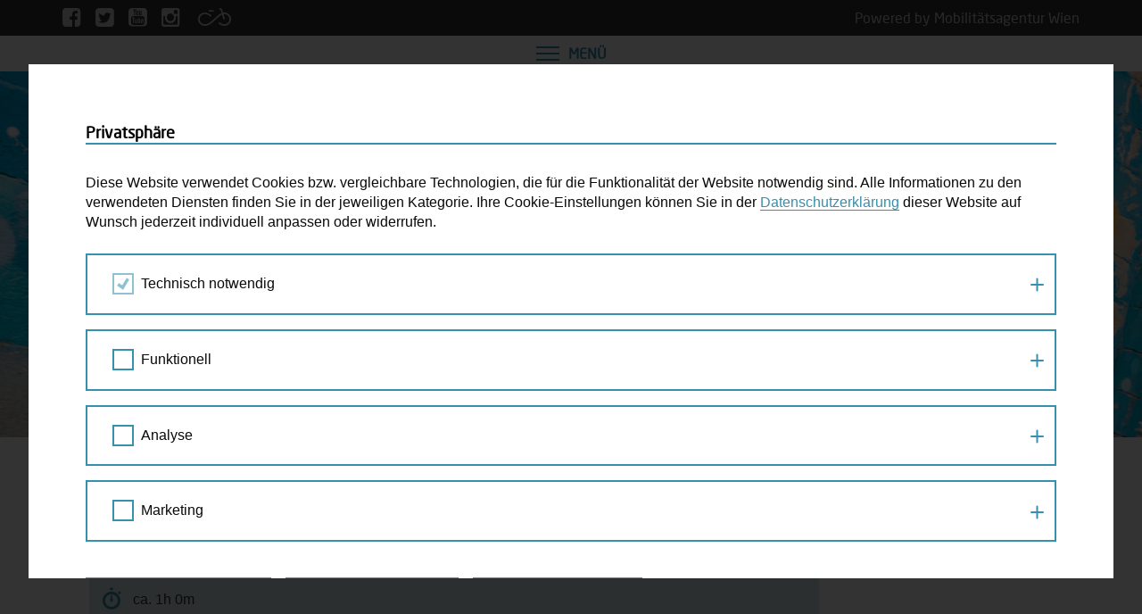

--- FILE ---
content_type: text/html; charset=UTF-8
request_url: https://www.wienzufuss.at/route/alte-gefaehrten-streckenwanderung-zum-gassigehen/
body_size: 18359
content:
<!DOCTYPE html>
<html lang="de">
    <head>
        <meta charset="UTF-8">
        <meta http-equiv="X-UA-Compatible" content="IE=edge">
        <meta name="viewport" content="width=device-width, initial-scale=1, maximum-scale=1, user-scalable=no">

        <!-- title, description, og -->
        <title>
    Alte Gefährten, Streckenwanderung zum Gassigehen - Wien zu Fuß</title>
        <!-- stylesheets -->
        <link type="text/css" rel="stylesheet" href="//fast.fonts.net/cssapi/a2b5e86e-5368-4a10-a0c5-bdc2ee6427cb.css"/>
        <link href="https://www.wienzufuss.at/wp-content/themes/mobilitaetsagentur/stylesheets/bootstrap.min.css" rel="stylesheet" media="screen">
        <link href="https://www.wienzufuss.at/wp-content/themes/mobilitaetsagentur/stylesheets/bootstrap-select.min.css" rel="stylesheet">
        <link href="https://www.wienzufuss.at/wp-content/themes/mobilitaetsagentur/stylesheets/bootstrap-datetimepicker.min.css" rel="stylesheet">
        <link href="https://www.wienzufuss.at/wp-content/themes/mobilitaetsagentur/stylesheets/font-awesome.min.css" rel="stylesheet">
        <link href="https://www.wienzufuss.at/wp-content/themes/mobilitaetsagentur/stylesheets/icomoon.css" rel="stylesheet">
        <link href="https://www.wienzufuss.at/wp-content/themes/mobilitaetsagentur/stylesheets/fonts.css" rel="stylesheet">
        <link href="https://www.wienzufuss.at/wp-content/themes/mobilitaetsagentur/stylesheets/style-wienzufuss.css" rel="stylesheet" media="screen">
        <link href="https://www.wienzufuss.at/wp-content/themes/mobilitaetsagentur/stylesheets/two-click-video.css" rel="stylesheet" media="screen">
        <link href="https://www.wienzufuss.at/wp-content/themes/mobilitaetsagentur/stylesheets/two-click-map.css" rel="stylesheet" media="screen">
        <link href="https://www.wienzufuss.at/wp-content/themes/mobilitaetsagentur/stylesheets/two-click-iframe.css" rel="stylesheet" media="screen">
        <link href="https://www.wienzufuss.at/wp-content/themes/mobilitaetsagentur/stylesheets/print.css" rel="stylesheet" media="print">

        <!-- javascript -->
        <meta name='robots' content='index, follow, max-image-preview:large, max-snippet:-1, max-video-preview:-1' />

	<!-- This site is optimized with the Yoast SEO plugin v26.7 - https://yoast.com/wordpress/plugins/seo/ -->
	<link rel="canonical" href="https://www.wienzufuss.at/route/alte-gefaehrten-streckenwanderung-zum-gassigehen/" />
	<meta property="og:locale" content="de_DE" />
	<meta property="og:type" content="article" />
	<meta property="og:title" content="Alte Gefährten, Streckenwanderung zum Gassigehen - Wien zu Fuß" />
	<meta property="og:url" content="https://www.wienzufuss.at/route/alte-gefaehrten-streckenwanderung-zum-gassigehen/" />
	<meta property="og:site_name" content="Wien zu Fuß" />
	<meta property="article:modified_time" content="2021-01-12T13:46:42+00:00" />
	<meta name="twitter:card" content="summary_large_image" />
	<script type="application/ld+json" class="yoast-schema-graph">{"@context":"https://schema.org","@graph":[{"@type":"WebPage","@id":"https://www.wienzufuss.at/route/alte-gefaehrten-streckenwanderung-zum-gassigehen/","url":"https://www.wienzufuss.at/route/alte-gefaehrten-streckenwanderung-zum-gassigehen/","name":"Alte Gefährten, Streckenwanderung zum Gassigehen - Wien zu Fuß","isPartOf":{"@id":"https://www.wienzufuss.at/#website"},"datePublished":"2016-06-15T11:09:03+00:00","dateModified":"2021-01-12T13:46:42+00:00","breadcrumb":{"@id":"https://www.wienzufuss.at/route/alte-gefaehrten-streckenwanderung-zum-gassigehen/#breadcrumb"},"inLanguage":"de","potentialAction":[{"@type":"ReadAction","target":["https://www.wienzufuss.at/route/alte-gefaehrten-streckenwanderung-zum-gassigehen/"]}]},{"@type":"BreadcrumbList","@id":"https://www.wienzufuss.at/route/alte-gefaehrten-streckenwanderung-zum-gassigehen/#breadcrumb","itemListElement":[{"@type":"ListItem","position":1,"name":"Home","item":"https://www.wienzufuss.at/"},{"@type":"ListItem","position":2,"name":"Alte Gefährten, Streckenwanderung zum Gassigehen"}]},{"@type":"WebSite","@id":"https://www.wienzufuss.at/#website","url":"https://www.wienzufuss.at/","name":"Wien zu Fuß","description":"Eine weitere Mobilitätsagentur Wien Websites Website","potentialAction":[{"@type":"SearchAction","target":{"@type":"EntryPoint","urlTemplate":"https://www.wienzufuss.at/?s={search_term_string}"},"query-input":{"@type":"PropertyValueSpecification","valueRequired":true,"valueName":"search_term_string"}}],"inLanguage":"de"}]}</script>
	<!-- / Yoast SEO plugin. -->


<link rel="alternate" title="oEmbed (JSON)" type="application/json+oembed" href="https://www.wienzufuss.at/wp-json/oembed/1.0/embed?url=https%3A%2F%2Fwww.wienzufuss.at%2Froute%2Falte-gefaehrten-streckenwanderung-zum-gassigehen%2F" />
<link rel="alternate" title="oEmbed (XML)" type="text/xml+oembed" href="https://www.wienzufuss.at/wp-json/oembed/1.0/embed?url=https%3A%2F%2Fwww.wienzufuss.at%2Froute%2Falte-gefaehrten-streckenwanderung-zum-gassigehen%2F&#038;format=xml" />
<style id='wp-img-auto-sizes-contain-inline-css' type='text/css'>
img:is([sizes=auto i],[sizes^="auto," i]){contain-intrinsic-size:3000px 1500px}
/*# sourceURL=wp-img-auto-sizes-contain-inline-css */
</style>
<style id='wp-emoji-styles-inline-css' type='text/css'>

	img.wp-smiley, img.emoji {
		display: inline !important;
		border: none !important;
		box-shadow: none !important;
		height: 1em !important;
		width: 1em !important;
		margin: 0 0.07em !important;
		vertical-align: -0.1em !important;
		background: none !important;
		padding: 0 !important;
	}
/*# sourceURL=wp-emoji-styles-inline-css */
</style>
<style id='wp-block-library-inline-css' type='text/css'>
:root{--wp-block-synced-color:#7a00df;--wp-block-synced-color--rgb:122,0,223;--wp-bound-block-color:var(--wp-block-synced-color);--wp-editor-canvas-background:#ddd;--wp-admin-theme-color:#007cba;--wp-admin-theme-color--rgb:0,124,186;--wp-admin-theme-color-darker-10:#006ba1;--wp-admin-theme-color-darker-10--rgb:0,107,160.5;--wp-admin-theme-color-darker-20:#005a87;--wp-admin-theme-color-darker-20--rgb:0,90,135;--wp-admin-border-width-focus:2px}@media (min-resolution:192dpi){:root{--wp-admin-border-width-focus:1.5px}}.wp-element-button{cursor:pointer}:root .has-very-light-gray-background-color{background-color:#eee}:root .has-very-dark-gray-background-color{background-color:#313131}:root .has-very-light-gray-color{color:#eee}:root .has-very-dark-gray-color{color:#313131}:root .has-vivid-green-cyan-to-vivid-cyan-blue-gradient-background{background:linear-gradient(135deg,#00d084,#0693e3)}:root .has-purple-crush-gradient-background{background:linear-gradient(135deg,#34e2e4,#4721fb 50%,#ab1dfe)}:root .has-hazy-dawn-gradient-background{background:linear-gradient(135deg,#faaca8,#dad0ec)}:root .has-subdued-olive-gradient-background{background:linear-gradient(135deg,#fafae1,#67a671)}:root .has-atomic-cream-gradient-background{background:linear-gradient(135deg,#fdd79a,#004a59)}:root .has-nightshade-gradient-background{background:linear-gradient(135deg,#330968,#31cdcf)}:root .has-midnight-gradient-background{background:linear-gradient(135deg,#020381,#2874fc)}:root{--wp--preset--font-size--normal:16px;--wp--preset--font-size--huge:42px}.has-regular-font-size{font-size:1em}.has-larger-font-size{font-size:2.625em}.has-normal-font-size{font-size:var(--wp--preset--font-size--normal)}.has-huge-font-size{font-size:var(--wp--preset--font-size--huge)}.has-text-align-center{text-align:center}.has-text-align-left{text-align:left}.has-text-align-right{text-align:right}.has-fit-text{white-space:nowrap!important}#end-resizable-editor-section{display:none}.aligncenter{clear:both}.items-justified-left{justify-content:flex-start}.items-justified-center{justify-content:center}.items-justified-right{justify-content:flex-end}.items-justified-space-between{justify-content:space-between}.screen-reader-text{border:0;clip-path:inset(50%);height:1px;margin:-1px;overflow:hidden;padding:0;position:absolute;width:1px;word-wrap:normal!important}.screen-reader-text:focus{background-color:#ddd;clip-path:none;color:#444;display:block;font-size:1em;height:auto;left:5px;line-height:normal;padding:15px 23px 14px;text-decoration:none;top:5px;width:auto;z-index:100000}html :where(.has-border-color){border-style:solid}html :where([style*=border-top-color]){border-top-style:solid}html :where([style*=border-right-color]){border-right-style:solid}html :where([style*=border-bottom-color]){border-bottom-style:solid}html :where([style*=border-left-color]){border-left-style:solid}html :where([style*=border-width]){border-style:solid}html :where([style*=border-top-width]){border-top-style:solid}html :where([style*=border-right-width]){border-right-style:solid}html :where([style*=border-bottom-width]){border-bottom-style:solid}html :where([style*=border-left-width]){border-left-style:solid}html :where(img[class*=wp-image-]){height:auto;max-width:100%}:where(figure){margin:0 0 1em}html :where(.is-position-sticky){--wp-admin--admin-bar--position-offset:var(--wp-admin--admin-bar--height,0px)}@media screen and (max-width:600px){html :where(.is-position-sticky){--wp-admin--admin-bar--position-offset:0px}}

/*# sourceURL=wp-block-library-inline-css */
</style><style id='global-styles-inline-css' type='text/css'>
:root{--wp--preset--aspect-ratio--square: 1;--wp--preset--aspect-ratio--4-3: 4/3;--wp--preset--aspect-ratio--3-4: 3/4;--wp--preset--aspect-ratio--3-2: 3/2;--wp--preset--aspect-ratio--2-3: 2/3;--wp--preset--aspect-ratio--16-9: 16/9;--wp--preset--aspect-ratio--9-16: 9/16;--wp--preset--color--black: #000000;--wp--preset--color--cyan-bluish-gray: #abb8c3;--wp--preset--color--white: #ffffff;--wp--preset--color--pale-pink: #f78da7;--wp--preset--color--vivid-red: #cf2e2e;--wp--preset--color--luminous-vivid-orange: #ff6900;--wp--preset--color--luminous-vivid-amber: #fcb900;--wp--preset--color--light-green-cyan: #7bdcb5;--wp--preset--color--vivid-green-cyan: #00d084;--wp--preset--color--pale-cyan-blue: #8ed1fc;--wp--preset--color--vivid-cyan-blue: #0693e3;--wp--preset--color--vivid-purple: #9b51e0;--wp--preset--gradient--vivid-cyan-blue-to-vivid-purple: linear-gradient(135deg,rgb(6,147,227) 0%,rgb(155,81,224) 100%);--wp--preset--gradient--light-green-cyan-to-vivid-green-cyan: linear-gradient(135deg,rgb(122,220,180) 0%,rgb(0,208,130) 100%);--wp--preset--gradient--luminous-vivid-amber-to-luminous-vivid-orange: linear-gradient(135deg,rgb(252,185,0) 0%,rgb(255,105,0) 100%);--wp--preset--gradient--luminous-vivid-orange-to-vivid-red: linear-gradient(135deg,rgb(255,105,0) 0%,rgb(207,46,46) 100%);--wp--preset--gradient--very-light-gray-to-cyan-bluish-gray: linear-gradient(135deg,rgb(238,238,238) 0%,rgb(169,184,195) 100%);--wp--preset--gradient--cool-to-warm-spectrum: linear-gradient(135deg,rgb(74,234,220) 0%,rgb(151,120,209) 20%,rgb(207,42,186) 40%,rgb(238,44,130) 60%,rgb(251,105,98) 80%,rgb(254,248,76) 100%);--wp--preset--gradient--blush-light-purple: linear-gradient(135deg,rgb(255,206,236) 0%,rgb(152,150,240) 100%);--wp--preset--gradient--blush-bordeaux: linear-gradient(135deg,rgb(254,205,165) 0%,rgb(254,45,45) 50%,rgb(107,0,62) 100%);--wp--preset--gradient--luminous-dusk: linear-gradient(135deg,rgb(255,203,112) 0%,rgb(199,81,192) 50%,rgb(65,88,208) 100%);--wp--preset--gradient--pale-ocean: linear-gradient(135deg,rgb(255,245,203) 0%,rgb(182,227,212) 50%,rgb(51,167,181) 100%);--wp--preset--gradient--electric-grass: linear-gradient(135deg,rgb(202,248,128) 0%,rgb(113,206,126) 100%);--wp--preset--gradient--midnight: linear-gradient(135deg,rgb(2,3,129) 0%,rgb(40,116,252) 100%);--wp--preset--font-size--small: 13px;--wp--preset--font-size--medium: 20px;--wp--preset--font-size--large: 36px;--wp--preset--font-size--x-large: 42px;--wp--preset--spacing--20: 0.44rem;--wp--preset--spacing--30: 0.67rem;--wp--preset--spacing--40: 1rem;--wp--preset--spacing--50: 1.5rem;--wp--preset--spacing--60: 2.25rem;--wp--preset--spacing--70: 3.38rem;--wp--preset--spacing--80: 5.06rem;--wp--preset--shadow--natural: 6px 6px 9px rgba(0, 0, 0, 0.2);--wp--preset--shadow--deep: 12px 12px 50px rgba(0, 0, 0, 0.4);--wp--preset--shadow--sharp: 6px 6px 0px rgba(0, 0, 0, 0.2);--wp--preset--shadow--outlined: 6px 6px 0px -3px rgb(255, 255, 255), 6px 6px rgb(0, 0, 0);--wp--preset--shadow--crisp: 6px 6px 0px rgb(0, 0, 0);}:where(.is-layout-flex){gap: 0.5em;}:where(.is-layout-grid){gap: 0.5em;}body .is-layout-flex{display: flex;}.is-layout-flex{flex-wrap: wrap;align-items: center;}.is-layout-flex > :is(*, div){margin: 0;}body .is-layout-grid{display: grid;}.is-layout-grid > :is(*, div){margin: 0;}:where(.wp-block-columns.is-layout-flex){gap: 2em;}:where(.wp-block-columns.is-layout-grid){gap: 2em;}:where(.wp-block-post-template.is-layout-flex){gap: 1.25em;}:where(.wp-block-post-template.is-layout-grid){gap: 1.25em;}.has-black-color{color: var(--wp--preset--color--black) !important;}.has-cyan-bluish-gray-color{color: var(--wp--preset--color--cyan-bluish-gray) !important;}.has-white-color{color: var(--wp--preset--color--white) !important;}.has-pale-pink-color{color: var(--wp--preset--color--pale-pink) !important;}.has-vivid-red-color{color: var(--wp--preset--color--vivid-red) !important;}.has-luminous-vivid-orange-color{color: var(--wp--preset--color--luminous-vivid-orange) !important;}.has-luminous-vivid-amber-color{color: var(--wp--preset--color--luminous-vivid-amber) !important;}.has-light-green-cyan-color{color: var(--wp--preset--color--light-green-cyan) !important;}.has-vivid-green-cyan-color{color: var(--wp--preset--color--vivid-green-cyan) !important;}.has-pale-cyan-blue-color{color: var(--wp--preset--color--pale-cyan-blue) !important;}.has-vivid-cyan-blue-color{color: var(--wp--preset--color--vivid-cyan-blue) !important;}.has-vivid-purple-color{color: var(--wp--preset--color--vivid-purple) !important;}.has-black-background-color{background-color: var(--wp--preset--color--black) !important;}.has-cyan-bluish-gray-background-color{background-color: var(--wp--preset--color--cyan-bluish-gray) !important;}.has-white-background-color{background-color: var(--wp--preset--color--white) !important;}.has-pale-pink-background-color{background-color: var(--wp--preset--color--pale-pink) !important;}.has-vivid-red-background-color{background-color: var(--wp--preset--color--vivid-red) !important;}.has-luminous-vivid-orange-background-color{background-color: var(--wp--preset--color--luminous-vivid-orange) !important;}.has-luminous-vivid-amber-background-color{background-color: var(--wp--preset--color--luminous-vivid-amber) !important;}.has-light-green-cyan-background-color{background-color: var(--wp--preset--color--light-green-cyan) !important;}.has-vivid-green-cyan-background-color{background-color: var(--wp--preset--color--vivid-green-cyan) !important;}.has-pale-cyan-blue-background-color{background-color: var(--wp--preset--color--pale-cyan-blue) !important;}.has-vivid-cyan-blue-background-color{background-color: var(--wp--preset--color--vivid-cyan-blue) !important;}.has-vivid-purple-background-color{background-color: var(--wp--preset--color--vivid-purple) !important;}.has-black-border-color{border-color: var(--wp--preset--color--black) !important;}.has-cyan-bluish-gray-border-color{border-color: var(--wp--preset--color--cyan-bluish-gray) !important;}.has-white-border-color{border-color: var(--wp--preset--color--white) !important;}.has-pale-pink-border-color{border-color: var(--wp--preset--color--pale-pink) !important;}.has-vivid-red-border-color{border-color: var(--wp--preset--color--vivid-red) !important;}.has-luminous-vivid-orange-border-color{border-color: var(--wp--preset--color--luminous-vivid-orange) !important;}.has-luminous-vivid-amber-border-color{border-color: var(--wp--preset--color--luminous-vivid-amber) !important;}.has-light-green-cyan-border-color{border-color: var(--wp--preset--color--light-green-cyan) !important;}.has-vivid-green-cyan-border-color{border-color: var(--wp--preset--color--vivid-green-cyan) !important;}.has-pale-cyan-blue-border-color{border-color: var(--wp--preset--color--pale-cyan-blue) !important;}.has-vivid-cyan-blue-border-color{border-color: var(--wp--preset--color--vivid-cyan-blue) !important;}.has-vivid-purple-border-color{border-color: var(--wp--preset--color--vivid-purple) !important;}.has-vivid-cyan-blue-to-vivid-purple-gradient-background{background: var(--wp--preset--gradient--vivid-cyan-blue-to-vivid-purple) !important;}.has-light-green-cyan-to-vivid-green-cyan-gradient-background{background: var(--wp--preset--gradient--light-green-cyan-to-vivid-green-cyan) !important;}.has-luminous-vivid-amber-to-luminous-vivid-orange-gradient-background{background: var(--wp--preset--gradient--luminous-vivid-amber-to-luminous-vivid-orange) !important;}.has-luminous-vivid-orange-to-vivid-red-gradient-background{background: var(--wp--preset--gradient--luminous-vivid-orange-to-vivid-red) !important;}.has-very-light-gray-to-cyan-bluish-gray-gradient-background{background: var(--wp--preset--gradient--very-light-gray-to-cyan-bluish-gray) !important;}.has-cool-to-warm-spectrum-gradient-background{background: var(--wp--preset--gradient--cool-to-warm-spectrum) !important;}.has-blush-light-purple-gradient-background{background: var(--wp--preset--gradient--blush-light-purple) !important;}.has-blush-bordeaux-gradient-background{background: var(--wp--preset--gradient--blush-bordeaux) !important;}.has-luminous-dusk-gradient-background{background: var(--wp--preset--gradient--luminous-dusk) !important;}.has-pale-ocean-gradient-background{background: var(--wp--preset--gradient--pale-ocean) !important;}.has-electric-grass-gradient-background{background: var(--wp--preset--gradient--electric-grass) !important;}.has-midnight-gradient-background{background: var(--wp--preset--gradient--midnight) !important;}.has-small-font-size{font-size: var(--wp--preset--font-size--small) !important;}.has-medium-font-size{font-size: var(--wp--preset--font-size--medium) !important;}.has-large-font-size{font-size: var(--wp--preset--font-size--large) !important;}.has-x-large-font-size{font-size: var(--wp--preset--font-size--x-large) !important;}
/*# sourceURL=global-styles-inline-css */
</style>

<style id='classic-theme-styles-inline-css' type='text/css'>
/*! This file is auto-generated */
.wp-block-button__link{color:#fff;background-color:#32373c;border-radius:9999px;box-shadow:none;text-decoration:none;padding:calc(.667em + 2px) calc(1.333em + 2px);font-size:1.125em}.wp-block-file__button{background:#32373c;color:#fff;text-decoration:none}
/*# sourceURL=/wp-includes/css/classic-themes.min.css */
</style>
<link rel='stylesheet' id='wpmf-gallery-popup-style-css' href='https://www.wienzufuss.at/wp-content/plugins/wp-media-folder/assets/css/display-gallery/magnific-popup.css?ver=0.9.9' type='text/css' media='all' />
<link rel='stylesheet' id='avatar-manager-css' href='https://www.wienzufuss.at/wp-content/plugins/avatar-manager/assets/css/avatar-manager.min.css?ver=1.2.1' type='text/css' media='all' />
<link rel='stylesheet' id='fancybox-css' href='https://www.wienzufuss.at/wp-content/plugins/easy-fancybox/fancybox/1.5.4/jquery.fancybox.min.css?ver=310017c078b3e2cd5115d9e83c49497f' type='text/css' media='screen' />
<link rel='stylesheet' id='fcc-cookie-style-css' href='https://www.wienzufuss.at/wp-content/plugins/fonda-cookie-consent/assets/styles/css/fcc-styles.min.css?ver=1.0.5' type='text/css' media='all' />
<style id='fcc-cookie-style-inline-css' type='text/css'>
:root{--fcc-font-family:inherit;--fcc-font-size:inherit;--fcc-font-color:#0a0a0a;--fcc-font-highlight:#FFFFFF;--fcc-primary-color:rgb(55,144,173);--fcc-secondary-color:rgb(55,144,173);--fcc-tertiary-color:rgb(255,255,255);--fcc-highlight-color:rgb(34,118,146);--fcc-button-save-color:#0a0a0a;--fcc-modal-color:rgba(0,0,0,.8);--fcc-modal-wrapper-color:#FFFFFF;}
/*# sourceURL=fcc-cookie-style-inline-css */
</style>
<script type="text/javascript" src="https://www.wienzufuss.at/wp-includes/js/jquery/jquery.min.js?ver=3.7.1" id="jquery-core-js"></script>
<script type="text/javascript" src="https://www.wienzufuss.at/wp-includes/js/jquery/jquery-migrate.min.js?ver=3.4.1" id="jquery-migrate-js"></script>
<script type="text/javascript" src="https://www.wienzufuss.at/wp-content/plugins/avatar-manager/assets/js/avatar-manager.min.js?ver=1.2.1" id="avatar-manager-js"></script>
<link rel="https://api.w.org/" href="https://www.wienzufuss.at/wp-json/" /><link rel="EditURI" type="application/rsd+xml" title="RSD" href="https://www.wienzufuss.at/xmlrpc.php?rsd" />

<link rel='shortlink' href='https://www.wienzufuss.at/?p=399' />
<script src='https://www.mobilitaetsagentur.at/?dm=7633a1eff053a7149408883a0920c681&amp;action=load&amp;blogid=3&amp;siteid=1&amp;t=179630033&amp;back=https%3A%2F%2Fwww.wienzufuss.at%2Froute%2Falte-gefaehrten-streckenwanderung-zum-gassigehen%2F' type='text/javascript'></script><script>document.documentElement.className += " js";</script>

        <script type="text/javascript">
            var ajaxurl = 'https://www.wienzufuss.at/wp-admin/admin-ajax.php';
        </script>

        <script src="https://www.wienzufuss.at/wp-content/themes/mobilitaetsagentur/javascript/jquery-1.11.2.min.js"></script>
        <script src="https://www.wienzufuss.at/wp-content/themes/mobilitaetsagentur/javascript/modernizr-custom.js"></script>
        <script src="https://www.wienzufuss.at/wp-content/themes/mobilitaetsagentur/javascript/bootstrap.min.js"></script>
        <script src="https://www.wienzufuss.at/wp-content/themes/mobilitaetsagentur/javascript/bootstrap-select.min.js"></script>
        <script src="https://www.wienzufuss.at/wp-content/themes/mobilitaetsagentur/javascript/moment-with-locales.js"></script>
        <script src="https://www.wienzufuss.at/wp-content/themes/mobilitaetsagentur/javascript/bootstrap-datetimepicker.min.js"></script>
        <script src="https://www.wienzufuss.at/wp-content/themes/mobilitaetsagentur/javascript/jquery.touchSwipe.min.js"></script>
        <script src="https://www.wienzufuss.at/wp-content/themes/mobilitaetsagentur/javascript/js.cookie.js"></script>
        <script src="https://www.wienzufuss.at/wp-content/themes/mobilitaetsagentur/javascript/jquery.scrollbar.min.js"></script>
        <script src="https://www.wienzufuss.at/wp-content/themes/mobilitaetsagentur/javascript/main.js"></script>
        <script src="https://www.wienzufuss.at/wp-content/themes/mobilitaetsagentur/javascript/two-click-video.js"></script>
        <script src="https://www.wienzufuss.at/wp-content/themes/mobilitaetsagentur/javascript/two-click-map.js"></script>
        <script src="https://www.wienzufuss.at/wp-content/themes/mobilitaetsagentur/javascript/two-click-iframe.js"></script>
        <script src="https://www.wienzufuss.at/wp-content/themes/mobilitaetsagentur/javascript/cookie-notice.js"></script>
        <script src="https://www.wienzufuss.at/wp-content/themes/mobilitaetsagentur/javascript/quiz.js"></script>
        <script src="https://www.wienzufuss.at/wp-content/themes/mobilitaetsagentur/javascript/navKey.js"></script>

        <!-- favicon -->
        <link rel="shortcut icon" type="image/png" href="https://www.wienzufuss.at/wp-content/themes/wienzufuss/images/favicon-32x32.png" sizes="32x32" />
        <link rel="shortcut icon" type="image/png" href="https://www.wienzufuss.at/wp-content/themes/wienzufuss/images/favicon-16x16.png" sizes="16x16" />

        <!-- facebook pixel wien zu fuß -->
<script>
    if(Cookies.get('cookieNoticeAll') == '1' || Cookies.get('cookieNoticeMarketing') == '1') {
        !function (f, b, e, v, n, t, s) {
            if (f.fbq) return;
            n = f.fbq = function () {
                n.callMethod ?
                    n.callMethod.apply(n, arguments) : n.queue.push(arguments)
            };
            if (!f._fbq) f._fbq = n;
            n.push = n;
            n.loaded = !0;
            n.version = '2.0';
            n.queue = [];
            t = b.createElement(e);
            t.async = !0;
            t.src = v;
            s = b.getElementsByTagName(e)[0];
            s.parentNode.insertBefore(t, s)
        }(window, document, 'script', 'https://connect.facebook.net/en_US/fbevents.js');
        fbq('init', '626831771235214');
        fbq('track', 'PageView');
    }
</script>    </head>
    <body class="wp-singular route-template-default single single-route postid-399 wp-theme-mobilitaetsagentur wp-child-theme-wienzufuss wienzufuss">
        
            <div id="header">
                <div class="topbar">
    <div class="container">
        <div class="pull-left">
            <div class="social-icons">
                <a href="https://www.facebook.com/wienzufuss" target="_blank" aria-label="Facebook">
                    <i class="fa fa-facebook-square" aria-hidden="true"></i>
                </a>
                <a href="https://twitter.com/wienzufuss" target="_blank" aria-label="Twitter">
                    <i class="fa fa-twitter-square" aria-hidden="true"></i>
                </a>
                <a href="https://www.youtube.com/channel/UCWKk6EsGw-MlrBzUpEOSgvQ" target="_blank" aria-label="Youtube">
                    <i class="fa fa-youtube-square" aria-hidden="true"></i>
                </a>
                <a href="https://www.instagram.com/wienzufuss/" target="_blank" aria-label="Instagram">
                    <i class="fa fa-instagram" aria-hidden="true"></i>
                </a>
            </div>

            <div class="site-link">
                <a href="https://www.fahrradwien.at" target="_blank" aria-label="Fahrrad Wien">
                    <i class="icon-fahrradwien" aria-hidden="true"></i>
                </a>
            </div>
        </div>
        <div class="pull-right">
            <div class="site-link">
                <a href="http://www.mobilitaetsagentur.at/" target="_blank" aria-label="Powered by Mobilitätsagentur Wien">
                    Powered by Mobilitätsagentur Wien                </a>
            </div>
        </div>
    </div>
</div>                <div id="navbar">
    <div class="container">
        <h1 class="h1">
            <a href="https://www.wienzufuss.at" tabindex="-1">
                <i class="icon-wienzufuss" aria-hidden="true"></i> Wien zu Fuß            </a>
        </h1>

        <div class="social-icons">
            <a href="https://www.facebook.com/wienzufuss" target="_blank" aria-label="Facebook">
                <i class="fa fa-facebook-square" aria-hidden="true"></i>
            </a>
            <a href="https://twitter.com/wienzufuss" target="_blank" aria-label="Twitter">
                <i class="fa fa-twitter-square" aria-hidden="true"></i>
            </a>
            <a href="https://www.youtube.com/channel/UCWKk6EsGw-MlrBzUpEOSgvQ" target="_blank" aria-label="Youtube">
                <i class="fa fa-youtube-square" aria-hidden="true"></i>
            </a>
            <a href="https://www.instagram.com/wienzufuss/" target="_blank" aria-label="Instagram">
                <i class="fa fa-instagram" aria-hidden="true"></i>
            </a>
        </div>

        <button type="button" id="navigation-toggle" class="collapsed" aria-label="Menü" tabindex="-1">
            <span class="icon-bar top"></span>
            <span class="icon-bar middle"></span>
            <span class="icon-bar bottom"></span>
        </button>

        <div class="toggle-label">
            Menü        </div>
    </div>
</div>
                <div class="container">
                    <div id="logo">
                        <a href="https://www.wienzufuss.at" tabindex="-1">
                            <img src="https://www.wienzufuss.at/wp-content/themes/wienzufuss/images/logo.svg" alt="Wien zu Fuß" title="">
                        </a>
                    </div>
                </div>
            </div>

            <div id="main-navigation" class="collapsed">
    <div class="inner">
        <div class="container">
            <div class="left">
                <div class="block">
                    <form id="search-form" action="https://www.wienzufuss.at" autocomplete="off">
                        <i class="icon-loupe" aria-hidden="true"></i>
                        <label>
                            <span style="display: none">Suche</span>
                            <input placeholder="Suchen" type="search" value="" name="s">
                        </label>
                    </form>
                </div>
                
                
                
                    <div class="block">
                        
<ul class="menu">
            
        
            <li>
                <a class="" href="https://www.wienzufuss.at/geh-cafe/">
                    Geh-Café                </a>
            </li>

        
            
        
            <li>
                <a class="" href="https://www.wienzufuss.at/masterplan-gehen/">
                    Masterplan Gehen                </a>
            </li>

        
            
        
            <li>
                <a class="" href="https://www.wienzufuss.at/schulstrasse/">
                    Schulstraße – Wiener Modell                </a>
            </li>

        
            
        
            <li>
                <a class="" href="https://www.wienzufuss.at/12-stunden-lido-2025/">
                    Gratis Event: 12 Stunden LiDo                </a>
            </li>

        
    </ul>                    </div>

                
                
                
                    <div class="block">
                        
<ul class="menu">
            
        
            <li>
                <a class="" href="https://www.wienzufuss.at/">
                    Startseite                </a>
            </li>

        
            
        
            <li>
                <a class="" href="https://www.wienzufuss.at/aktuelles/">
                    Aktuelles                </a>
            </li>

        
            
        
            <li>
                <a class="" href="https://www.wienzufuss.at/blog/">
                    Blog                </a>
            </li>

        
            
        
            <li>
                <a class="" href="https://www.wienzufuss.at/termine/">
                    Termine - Spaziergang Kalender                </a>
            </li>

        
            
        
            <li>
                <a class="" href="https://www.wienzufuss.at/spazierrouten/">
                    Spazier-Routen durch Wien                </a>
            </li>

        
            
        
            <li>

                <a class="" href="https://www.wienzufuss.at/kinder/">
                    Kinder in Wien: zu Fuß unterwegs                </a>

                <button class="toggle collapsed" data-toggle="collapse" data-target="#navigation-5" aria-expanded="false" aria-controls="navigation-5" aria-label="Kinder in Wien: zu Fuß unterwegs Untermenü Schalter">
                    <span class="icon-bar horizontal"></span>
                    <span class="icon-bar vertical"></span>
                </button>

                <div class="collapse" id="navigation-5">
                    <ul class="submenu">
                                                    
                            <li>
                                <a class="" href="https://www.wienzufuss.at/mobilitaetsbox-fuer-kinder/">
                                    Angebot für Kindergartenkinder: Mobilitätsbox                                </a>
                            </li>

                                                    
                            <li>
                                <a class="" href="https://www.wienzufuss.at/mit-anna-unterwegs-in-den-kindergarten/">
                                    Büchlein: Mit Anna unterwegs in den Kindergarten                                </a>
                            </li>

                                                    
                            <li>
                                <a class="" href="https://www.wienzufuss.at/bewegungsspiele/">
                                    Bewegungsspiele im Grätzl                                </a>
                            </li>

                                            </ul>
                </div>
            </li>

        
            
        
            <li>

                <a class="" href="https://www.wienzufuss.at/zu-fuss-gehen-in-zahlen/">
                    Zu-Fuß-Gehen in Zahlen                </a>

                <button class="toggle collapsed" data-toggle="collapse" data-target="#navigation-6" aria-expanded="false" aria-controls="navigation-6" aria-label="Zu-Fuß-Gehen in Zahlen Untermenü Schalter">
                    <span class="icon-bar horizontal"></span>
                    <span class="icon-bar vertical"></span>
                </button>

                <div class="collapse" id="navigation-6">
                    <ul class="submenu">
                                                    
                            <li>
                                <a class="" href="https://www.wienzufuss.at/zu-fuss-gehen-in-zahlen/wissenswertes-zum-fussverkehr/">
                                    Wissenswertes zum Fußverkehr                                </a>
                            </li>

                                                    
                            <li>
                                <a class="" href="https://www.wienzufuss.at/zu-fuss-gehen-in-zahlen/leitsystem/">
                                    Leitsystem für Fußgängerinnen und Fußgänger                                </a>
                            </li>

                                                    
                            <li>
                                <a class="" href="https://www.wienzufuss.at/zu-fuss-gehen-in-zahlen/zu-fuss-gehen/">
                                    Gute Argumente fürs Zu-Fuß-Gehen                                </a>
                            </li>

                                            </ul>
                </div>
            </li>

        
            
        
            <li>

                <a class="" href="https://www.wienzufuss.at/tipps-und-regeln/">
                    Tipps und Regeln                </a>

                <button class="toggle collapsed" data-toggle="collapse" data-target="#navigation-7" aria-expanded="false" aria-controls="navigation-7" aria-label="Tipps und Regeln Untermenü Schalter">
                    <span class="icon-bar horizontal"></span>
                    <span class="icon-bar vertical"></span>
                </button>

                <div class="collapse" id="navigation-7">
                    <ul class="submenu">
                                                    
                            <li>
                                <a class="" href="https://www.wienzufuss.at/tipps-und-regeln/schneeraeumung/">
                                    Schneeräumung                                </a>
                            </li>

                                                    
                            <li>
                                <a class="" href="https://www.wienzufuss.at/tipps-und-regeln/zebrastreifen/">
                                    Zebrastreifen                                </a>
                            </li>

                                                    
                            <li>
                                <a class="" href="https://www.wienzufuss.at/tipps-und-regeln/ampel/">
                                    Ampel und Räumphase                                </a>
                            </li>

                                                    
                            <li>
                                <a class="" href="https://www.wienzufuss.at/tipps-und-regeln/begegnungszone/">
                                    Begegnungszone, Fußgängerzone und Wohnstraße                                </a>
                            </li>

                                                    
                            <li>
                                <a class="" href="https://www.wienzufuss.at/tipps-und-regeln/scooter-und-roller/">
                                    Scooter und Roller im Straßenverkehr                                </a>
                            </li>

                                            </ul>
                </div>
            </li>

        
            
        
            <li>
                <a class="" href="https://www.wienzufuss.at/barrierefreiheit/">
                    Barrierefreiheit                </a>
            </li>

        
            
        
            <li>
                <a class="" href="https://www.wienzufuss.at/gehen-und-gesundheit/">
                    Gehen und Gesundheit                </a>
            </li>

        
            
        
            <li>
                <a class="" href="https://www.wienzufuss.at/alles-rund-ums-gehen/">
                    Häufig gestellte Fragen                </a>
            </li>

        
            
        
            <li>
                <a class="" href="https://www.wienzufuss.at/kontakt/">
                    Kontakt                </a>
            </li>

        
    </ul>                    </div>

                            </div>

            <div class="right">
                
                                    
                    <div class="block  ">
                        
                            <div class="block">
                                <div class="link">
                                    <a href="https://www.wienzufuss.at/fusswegkarte-bestellen/" >
                                        Wiener Fußwegekarte                                    </a>
                                </div>

                                
                                                            </div>

                                            </div>
                                    
                    <div class="block  ">
                        
                            
                                <div class="image-link">
                                    <a href="https://www.wienzufuss.at/app/" >
                                        <div class="image">
                                            <img src="https://www.wienzufuss.at/wp-content/uploads/sites/3/2016/05/Moch-Up-Wien-zu-Fuss-App.png" alt="" title="Moch Up Wien Zu Fuß App">
                                        </div>
                                    </a>
                                    <div class="link">
                                        <a href="https://www.wienzufuss.at/app/" >
                                            Entdecken Sie die Wien zu Fuß-App!                                        </a>
                                    </div>
                                </div>

                            
                                            </div>
                                    
                    <div class="block  ">
                        
                            <div class="block">
                                <div class="link">
                                    <a href="https://www.wienzufuss.at/newsletter-anmeldung/" >
                                        Newsletter abonnieren                                    </a>
                                </div>

                                
                                                            </div>

                                            </div>
                                    
                    <div class="block  ">
                        
                            <div class="block">
                                <div class="link">
                                    <a href="https://www.wienzufuss.at/wunschbox/" >
                                        Wunschbox                                    </a>
                                </div>

                                                                    <p>
                                        Schreiben Sie uns wenn Sie der Schuh drückt! Hindernisse am Gehsteig, zugeparkte Kreuzungen ewiges Warten an der Ampel ...                                    </p>
                                
                                                                    <a class="button default white" href="https://www.wienzufuss.at/wunschbox/" >
                                        Los geht's                                    </a>
                                                            </div>

                                            </div>
                                    
                    <div class="block  ">
                        
                            <div class="block">
                                <div class="link">
                                    <a href="https://www.mobilitaetsagentur.at/bildung/" target="_blank">
                                        <i class="icon-external" aria-hidden="true"></i>Mobilitätsbildung für Kinder und Jugendliche                                    </a>
                                </div>

                                
                                                            </div>

                                            </div>
                                    
                    <div class="block  ">
                        
                            <div class="block">
                                <div class="link">
                                    <a href="https://www.wienzufuss.at/treffen-sie-petra-jens/" >
                                        Treffen Sie Petra Jens                                    </a>
                                </div>

                                                                    <p>
                                        Die Mobilitätsagentur ist neugierig auf Ihre Ideen, vernetzt Menschen und hilft Ihnen bei Anliegen zum Fuß- und Radverkehr weiter. Besuchen Sie die Mobilitätsagentur und treffen Sie Wiens Beauftragte für Fußverkehr Petra Jens zum Gespräch. Jeden 1. und 3. Freitag im Monat, zwischen 14:00 und 16:00 Uhr.                                     </p>
                                
                                                                    <a class="button default white" href="https://www.wienzufuss.at/treffen-sie-petra-jens/" >
                                        Vereinbaren Sie einen Termin                                    </a>
                                                            </div>

                                            </div>
                
                <div class="block">
    <div class="site-links">
        <a class="logo" href="https://www.fahrradwien.at" target="_blank">
            <img src="https://www.wienzufuss.at/wp-content/themes/mobilitaetsagentur/images/fahrradwien-logo.svg" alt="Fahrrad Wien">
        </a>

        <a class="logo shadow" href="http://www.mobilitaetsagentur.at" target="_blank">
            <img src="https://www.wienzufuss.at/wp-content/themes/mobilitaetsagentur/images/mobilitaetsagentur-logo-shadow.png" alt="Mobilitätsagentur">
        </a>
    </div>
</div>            </div>
        </div>
    </div>
</div>
            <div id="viewport">
                <div id="main">

        


<section class="sujet">
    <div class="image" style="background-image: url('https://www.wienzufuss.at/wp-content/uploads/sites/3/2016/05/content-7.jpg');">
        <img src="https://www.wienzufuss.at/wp-content/uploads/sites/3/2016/05/content-7.jpg" alt="">
    </div>

    
    <div class="breadcrumb-wrapper ">
        <div class="container">
            <div class="box">
                <ul>
                    <li>
                        <a href="https://www.wienzufuss.at">Startseite</a>
                    </li>

                                            
                            <li>
                                <a href="https://www.wienzufuss.at/spazierrouten/">Spazier-Routen durch Wien</a>
                            </li>

                                                                    
                            <li>
                                Alte Gefährten, Streckenwanderung zum Gassigehen                            </li>

                                                            </ul>
            </div>
        </div>
    </div>
</section>

<section class="content">
    <div class="container">
        <div class="row">
            <div class="col-md-9">
                <div class="content-main content-area route-detail">
                    <div class="headline-wrapper">
                        <h1 class="h1">
                            Alte Gefährten, Streckenwanderung zum Gassigehen                        </h1>

                        <div class="post-meta">
                            <div class="element">
                                <a href="https://www.wienzufuss.at/routen-kategorie/stadtspaziergang/" rel="tag">Stadtspaziergang</a>                            </div>
                            <div class="element">
                                Martin Moser und Robert Sonnleitner Wien geht Gassi. RK-Book                            </div>
                        </div>
                    </div>

                    <div class="route-details-wrapper">
                        <div class="box">
                            <div class="line">
                                <i class="icon-clock" aria-hidden="true"></i> ca. 1h 0m                            </div>

                            <div class="line">
                                <i class="icon-arrow-short" aria-hidden="true"></i> 3 km                            </div>
                        </div>

                        <div class="box">
                            <div class="line">
                                <i class="icon-marker-a" aria-hidden="true"></i> U-Bahn Station Stadtpark, Ausgang Johannesgasse                            </div>

                            <div class="line">
                                <i class="icon-marker-b" aria-hidden="true"></i> Heldenplatz, 1010 Wien                            </div>

                            <div class="line">
                                <i class="icon-wheelchair" aria-hidden="true"></i> barrierefrei                            </div>
                        </div>

                        <div class="bottom">
                            <span class="route-count" data-route-id="399">
                                <button class="button default white-border route-count-trigger">
                                    <span class="num-text"><span class="num">62</span>x gegangen</span>
                                    <i class="icon-reload" aria-hidden="true"></i> Ich auch                                </button>
                            </span>

                            <a class="button default" href="https://www.wienzufuss.at/event-einsenden/?route-id=399">
                                <i class="icon-calender" aria-hidden="true"></i> Termin eintragen                            </a>
                        </div>
                    </div>

                                            <div class="content-element text content-area">
                            <p>Im ersten Bezirk auf der Suche nach Vorfahren und alten Gefährten! Eine spannende Route für Hund und Herrl, für Augen und Nase, Kopf und Füße. Der Spaziergang stammt aus dem Buch WIEN GEHT GASSI!</p>
                        </div>
                    
                                            <div class="content-element text">
                            <div class="headline-icon-wrapper">
                                <i class="icon-a-to-b" aria-hidden="true"></i>
                            </div>

                            <h2 class="h2">
                                Karte                            </h2>

                            <div class="route-map">
                                                                                                    
                                <div class="two-click-iframe" data-iframe-src="https://www.google.com/maps/embed?pb=!1m58!1m12!1m3!1d10636.240162484544!2d16.371300719006626!3d48.205459442242905!2m3!1f0!2f0!3f0!3m2!1i1024!2i768!4f13.1!4m43!3e2!4m3!3m2!1d48.202334!2d16.3790966!4m3!3m2!1d48.2056174!2d16.3800843!4m5!1s0x476d079fc7e70685%3A0x97eb9fa8fdcc1aba!2sGulaschmuseum%2C+Schulerstra%C3%9Fe%2C+Wien!3m2!1d48.207746!2d16.376506199999998!4m3!3m2!1d48.2081029!2d16.3749154!4m3!3m2!1d48.2077242!2d16.3741222!4m3!3m2!1d48.2064398!2d16.3742445!4m3!3m2!1d48.2060022!2d16.3708037!4m3!3m2!1d48.2044365!2d16.3675958!4m3!3m2!1d48.2053036!2d16.3663518!4m3!3m2!1d48.2065923!2d16.3633636!5e0!3m2!1sde!2sat!4v1466089140771">
                                    <iframe src="" frameborder="0"></iframe>

                                    <div class="layer">
                                        <div class="image" style="background-image: url('https://www.wienzufuss.at/wp-content/themes/mobilitaetsagentur/images/mapposter.jpg')" aria-label=""></div>

                                        <div class="box">
                                            <div class="box-inner">
                                                <div class="box-content">
                                                    <div class="text hidden-xs">
                                                        <p>Wir möchten Sie darauf hinweisen, dass nach der Aktivierung Daten übermittelt werden. Weitere Infos finden Sie in unserer <a href="https://www.wienzufuss.at/datenschutzerklaerung/">Datenschutzerklärung</a>.</p>
                                                    </div>

                                                    <div class="text visible-xs">
                                                        <p><a href="https://www.wienzufuss.at/datenschutzerklaerung/">Datenschutzerklärung</a></p>
                                                    </div>

                                                    <a class="button default activate" href="#">
                                                        Aktivieren                                                    </a>
                                                </div>
                                            </div>
                                        </div>
                                    </div>
                                </div>
                            </div>
                        </div>
                    
                                                                        
                            <div class="content-element text content-area">
                                <div class="headline-icon-wrapper">
                                    
                                        <i class="icon-arrow-long" aria-hidden="true"></i>

                                                                    </div>

                                <h2 class="h2">
                                    Wo nur wo..                                </h2>

                                <p>
                                    Herausforderung: 1 (Extrem einfach für alle Hunde)Streckenwanderung: Stadtpark bis Heldenplatz über Stubentor und Albertina<br />
Koordinaten: 48°12'09.12"N, 16°22'43.26"E<br />
<br />
Wir starten die Tour an der U4-Station Stadtpark und folgen der Hundezone auf der linken Promenade flussabwärts des Wienflusses. An der Ungar-Brücke biegen wir links in den Stadtpark ein, vorbei am Andreas-Zelinka Denkmal, überqueren den Parkring und folgen der Zedlitzgasse. Am Gulaschmuseum halten wir zur kurzen Schnupperpause. Nach etwa 70m biegen wir links in die Grünangergasse ein und danach gleich wieder rechts in die Domgasse. An der Ecke zur Blutgasse befindet sich das Mozarthaus. Der Blutgasse folgend biegen wir in einen unscheinbaren Eingang in die Blutgasse 3 ein. Der Durchgang führt uns zu den Pawlatschenhöfen (Blick nach oben) und über einen Stiegenaufgang zu einem kleinen Innenhof. Am anderen Ende des Hofes führt ein kleiner Durchgang neben dem Kellerabgang wieder hinaus in die Blutgasse. Wir biegen links in die Singerstraße ein und begeben uns zu rechter Pfote auf den Franziskanerplatz. An der Kirche vorbei spazieren wir in die Ballgasse und halten uns links, über die Himmelpfortgasse erreichen wir die Kärtnerstraße, überqueren diese und kommen am Neuen Markt an. Hier folgen wir links der Tegetthoffstraße, queren halbrechts den Albertinaplatz und erreichen den Burggarten. Diesen durchschreiten wir und verlassen am Ende des Palmenhauses den Park, über den Schatzkammerhof vorbei an den ehemaligen Wohnräumen von Kaiserin Elisabeth erreichen wir den Heldenplatz. Hier kann Pirie überschüssige Energien abbauen, sei es auf der großen Wiese oder in der Hundezone am hinteren Ende des Platzes.<br />
<br />
Alte Gefährten haben wir keine getroffen, Pirie beschäftigt das im Moment aber auch nicht, sie jagt einem Ball hinterher.<br />
<br />
HISTORISCHES<br />
<br />
Im Mozarthaus waren nicht nur Mozart, dessen Frau Constanze und Kinder beheimatet, auch der kleine Gaukerl tollte in den Räumen in der Domgasse herum. Angeblich verstarben Gaukerl und Mozart in etwa zur selben Zeit. Etwas weiter westlich in Kaiserin Elisabeths Räumen in der Hofburg trafen sich Leonberger, Doggen und ein Irish Woolf, um ihr Frauchen bei ihren Pferdausritten zu begleiten. Kaiserin Elisabeth war es auch, welche sich besonders dafür eingesetzt hatte, dass es Hunden am Heldenplatz erlaubt war sich auszutoben und auf den kaiserlichen Rasen zu pinkeln. Mehr Geschichte gibt es bei den Hundespaziergängen von Ariana Tueni: www.wienguide.at<br />
<br />
Diese Route stammt aus dem Buch WIEN GEHT GASSI von den beiden Autoren Martin Moser und Robert Sonnleitner. Erhältlich im Buchfachhandel und online bei <a href="http://www.rk-book.at/index.html?callable=book.show&amp;args[1]=2&amp;args[2]=home.show">RK-Book</a>                                </p>
                            </div>

                            
                                <div class="content-element gallery">
                                    <div class="images">
                                        
                                            <div class="item">
                                                <a href="https://www.wienzufuss.at/wp-content/uploads/sites/3/2016/06/user_upload_13531.jpg" class="fancybox" rel="#gallery-" title="">
                                                    <div class="image" style="background-image: url('https://www.wienzufuss.at/wp-content/uploads/sites/3/2016/06/user_upload_13531-300x225.jpg');">
                                                        <img src="https://www.wienzufuss.at/wp-content/themes/mobilitaetsagentur/images/1x1.png" alt="" />
                                                    </div>
                                                </a>
                                            </div>

                                        
                                            <div class="item">
                                                <a href="https://www.wienzufuss.at/wp-content/uploads/sites/3/2016/06/user_upload_13532.jpg" class="fancybox" rel="#gallery-" title="">
                                                    <div class="image" style="background-image: url('https://www.wienzufuss.at/wp-content/uploads/sites/3/2016/06/user_upload_13532-300x225.jpg');">
                                                        <img src="https://www.wienzufuss.at/wp-content/themes/mobilitaetsagentur/images/1x1.png" alt="Brücke im Stadtpark" />
                                                    </div>
                                                </a>
                                            </div>

                                        
                                            <div class="item">
                                                <a href="https://www.wienzufuss.at/wp-content/uploads/sites/3/2016/06/user_upload_13533.jpg" class="fancybox" rel="#gallery-" title="">
                                                    <div class="image" style="background-image: url('https://www.wienzufuss.at/wp-content/uploads/sites/3/2016/06/user_upload_13533-300x225.jpg');">
                                                        <img src="https://www.wienzufuss.at/wp-content/themes/mobilitaetsagentur/images/1x1.png" alt="Eingezäunte Hundezone im Park" />
                                                    </div>
                                                </a>
                                            </div>

                                                                            </div>
                                </div>

                            
                                                    
                            <div class="content-element text content-area">
                                <div class="headline-icon-wrapper">
                                    
                                        <i class="icon-arrow-long" aria-hidden="true"></i>

                                    
                                        <i class="icon-arrow-long" aria-hidden="true"></i>

                                                                    </div>

                                <h2 class="h2">
                                    Umgebungstipps                                </h2>

                                <p>
                                    Gulaschmuseum<br />
1010 Wien, Schulerstraße 20<br />
<br />
Plachutta<br />
Rindfleisch-Spezialitäten<br />
1010 Wien, Wollzeile 38<br />
<br />
Reise- und Wanderliteratur freytag &amp; berndt<br />
1010 Wien, Kohlmarkt 9<br />
<br />
Hundesalon Otto Lichtenberger<br />
1010 Wien, Plankengasse 7<br />
<br />
Zum neuen Blumenstock<br />
Ausgesuchte Weine und Alt-Wiener Küche<br />
1010 Wien, Ballgasse 6                                </p>
                            </div>

                            
                                            
                                    </div>
            </div>
            <div class="col-md-3 hidden-sm hidden-xs">
                <div class="content-aside">
                    <div class="categories">
                        <ul>
                            
                            
                                <li>
                                    <a href="https://www.wienzufuss.at/routen-kategorie/flaniermeile/">Flaniermeile</a> (4)
                                </li>

                            
                                <li>
                                    <a href="https://www.wienzufuss.at/routen-kategorie/kinder/">Kinder</a> (1)
                                </li>

                            
                                <li>
                                    <a href="https://www.wienzufuss.at/routen-kategorie/raus-ins-gruene/">Raus ins Grüne</a> (7)
                                </li>

                            
                                <li>
                                    <a href="https://www.wienzufuss.at/routen-kategorie/stadtspaziergang/">Stadtspaziergang</a> (21)
                                </li>

                                                    </ul>
                    </div>
                </div>
            </div>
        </div>
    </div>
</section>


            
                </div>
                                <!-- newsletter -->
                <!-- NULL
 -->
                                    

    <section class="newsletter">
        <div class="container">
            <a href="https://www.wienzufuss.at/newsletter-anmeldung/">
                Jetzt Newsletter bestellen <i class="icon-arrow-right" aria-hidden="true"></i>
            </a>
        </div>
    </section>

                                <!--Footer WienZuFuss-->
                <div id="footer">
                    <div class="container">
                        <div class="top">
                            <div class="row">
                                <div class="col-md-3 col-sm-3">
                                    <div class="footer-box ltr">
                                        <div class="link-list">
                                            <ul>
                                                
                                                    <li>
                                                        <a href="https://www.wienzufuss.at/geh-cafe/">
                                                            Geh-Café                                                        </a>
                                                    </li>

                                                
                                                    <li>
                                                        <a href="https://www.wienzufuss.at/masterplan-gehen/">
                                                            Masterplan Gehen                                                        </a>
                                                    </li>

                                                
                                                    <li>
                                                        <a href="https://www.wienzufuss.at/schulstrasse/">
                                                            Schulstraße – Wiener Modell                                                        </a>
                                                    </li>

                                                
                                                    <li>
                                                        <a href="https://www.wienzufuss.at/12-stunden-lido-2025/">
                                                            Gratis Event: 12 Stunden LiDo                                                        </a>
                                                    </li>

                                                
                                                    <li>
                                                        <a href="https://www.wienzufuss.at/">
                                                            Startseite                                                        </a>
                                                    </li>

                                                
                                                    <li>
                                                        <a href="https://www.wienzufuss.at/aktuelles/">
                                                            Aktuelles                                                        </a>
                                                    </li>

                                                
                                                    <li>
                                                        <a href="https://www.wienzufuss.at/blog/">
                                                            Blog                                                        </a>
                                                    </li>

                                                
                                                    <li>
                                                        <a href="https://www.wienzufuss.at/termine/">
                                                            Termine - Spaziergang Kalender                                                        </a>
                                                    </li>

                                                                                            </ul>
                                        </div>
                                    </div>
                                </div>
                                <div class="col-md-3 col-sm-3">
                                    <div class="footer-box ltr last">
                                        <div class="link-list">
                                            <ul>
                                                
                                                    <li>
                                                        <a href="https://www.wienzufuss.at/spazierrouten/">
                                                            Spazier-Routen durch Wien                                                        </a>
                                                    </li>

                                                
                                                    <li>
                                                        <a href="https://www.wienzufuss.at/kinder/">
                                                            Kinder in Wien: zu Fuß unterwegs                                                        </a>
                                                    </li>

                                                
                                                    <li>
                                                        <a href="https://www.wienzufuss.at/zu-fuss-gehen-in-zahlen/">
                                                            Zu-Fuß-Gehen in Zahlen                                                        </a>
                                                    </li>

                                                
                                                    <li>
                                                        <a href="https://www.wienzufuss.at/tipps-und-regeln/">
                                                            Tipps und Regeln                                                        </a>
                                                    </li>

                                                
                                                    <li>
                                                        <a href="https://www.wienzufuss.at/barrierefreiheit/">
                                                            Barrierefreiheit                                                        </a>
                                                    </li>

                                                
                                                    <li>
                                                        <a href="https://www.wienzufuss.at/gehen-und-gesundheit/">
                                                            Gehen und Gesundheit                                                        </a>
                                                    </li>

                                                
                                                    <li>
                                                        <a href="https://www.wienzufuss.at/alles-rund-ums-gehen/">
                                                            Häufig gestellte Fragen                                                        </a>
                                                    </li>

                                                
                                                    <li>
                                                        <a href="https://www.wienzufuss.at/kontakt/">
                                                            Kontakt                                                        </a>
                                                    </li>

                                                                                            </ul>
                                        </div>
                                    </div>
                                </div>
                                <div class="col-md-4 col-md-offset-2 col-sm-6">
                                                                        <div class="footer-box ttb last">
    <div class="site-links">
        <a class="logo" href="https://www.fahrradwien.at" target="_blank">
            <img src="https://www.wienzufuss.at/wp-content/themes/mobilitaetsagentur/images/fahrradwien-logo.svg" alt="Fahrrad Wien">
        </a>

        <a class="logo" href="http://www.mobilitaetsagentur.at" target="_blank">
            <img src="https://www.wienzufuss.at/wp-content/themes/mobilitaetsagentur/images/mobi-wien.svg" alt="Mobilitätsagentur">
        </a>
    </div>
</div>                                </div>
                            </div>
                        </div>
                        <div class="bottom">
                            <div class="copyright">
                                © Mobilitätsagentur Wien GmbH, Große Sperlgasse 4, 1020 Wien                            </div>

                            
<div id="meta-navigation">
    <ul>
        
            <li>
                <a href="https://www.wienzufuss.at/kontakt/">
                    Kontakt                </a>
            </li>

        
            <li>
                <a href="https://www.wienzufuss.at/datenschutzerklaerung/">
                    Datenschutzerklärung                </a>
            </li>

        
            <li>
                <a href="https://www.wienzufuss.at/disclaimer/">
                    Disclaimer                </a>
            </li>

        
            <li>
                <a href="https://www.wienzufuss.at/impressum/">
                    Impressum                </a>
            </li>

            </ul>
</div>                        </div>
                    </div>
                </div>
            </div>

            <button id="scroll-top" aria-label="hinauf scrollen">
                <i class="icon-arrow-up" aria-hidden="true"></i>
            </button>

            <!-- helper classes -->
            <div class="size991 hidden"></div>
            <div class="size767 hidden"></div>

        
        <!-- Matomo -->
<script>
    if( Cookies.get('cookieNoticeAll') == '1' || Cookies.get('cookieNoticeMarketing') == '1'|| JSON.parse(Cookies.get('fcc_analysis_matomo')).fcc_analysis_matomo.accepted === true ) {
        var _paq = window._paq = window._paq || [];
        /* tracker methods like "setCustomDimension" should be called before "trackPageView" */
        _paq.push(['trackPageView']);
        _paq.push(['enableLinkTracking']);
        (function () {
            var u = "//mobilitaetsagentur.at/matomo/";
            _paq.push(['setTrackerUrl', u + 'matomo.php']);
            _paq.push(['setSiteId', '3']);
            var d = document, g = d.createElement('script'), s = d.getElementsByTagName('script')[0];
            g.async = true;
            g.src = u + 'matomo.js';
            s.parentNode.insertBefore(g, s);
        })();
    }
</script>
<!-- End Matomo Code -->        <script type="speculationrules">
{"prefetch":[{"source":"document","where":{"and":[{"href_matches":"/*"},{"not":{"href_matches":["/wp-*.php","/wp-admin/*","/wp-content/uploads/sites/3/*","/wp-content/*","/wp-content/plugins/*","/wp-content/themes/wienzufuss/*","/wp-content/themes/mobilitaetsagentur/*","/*\\?(.+)"]}},{"not":{"selector_matches":"a[rel~=\"nofollow\"]"}},{"not":{"selector_matches":".no-prefetch, .no-prefetch a"}}]},"eagerness":"conservative"}]}
</script>

            <div class="fcc-cookie-modal" role="dialog" aria-modal="true" aria-labelledby="fcc-aria-dialog-label">
            <div class="fcc-cookie-modal_inner">
                <div class="fcc-cookie-modal_inner_cookie-content-wrapper">
                                            <div class="fcc-cookie-modal-header">
                            <h3 id="fcc-aria-dialog-label">Privatsphäre</h3>
                        </div>
                                        <div class="fcc-cookie-modal-content">
                                                    <div class="fcc-cookie-modal-content_general-description">
                                <p>Diese Website verwendet Cookies bzw. vergleichbare Technologien, die für die Funktionalität der Website notwendig sind. Alle Informationen zu den verwendeten Diensten finden Sie in der jeweiligen Kategorie. Ihre Cookie-Einstellungen können Sie in der <a href="https://www.wienzufuss.at/datenschutzerklaerung/">Datenschutzerklärung</a> dieser Website auf Wunsch jederzeit individuell anpassen oder widerrufen.</p>
                            </div>
                        
                        
                                                    <div class="fcc-cookie-modal-content_settings-wrapper">
                                                                    <details class="fcc-cookie-accordion-item fcc-accordion-item_cookie-category">
                                        <summary class="fcc-cookie-accordion-item_title">
                                                                                        <label class="fcc-cookie-accordion-item_input">
                                                <input class="fcc-cookie-accordion-item_input_class" type="checkbox" id="fcc-cookie-category-1" name="fcc-cookie-category-1" checked disabled>
                                                                                                    <span class="fcc-cookie-accordion-item_input_class_disabled">Technisch notwendig</span>
                                                                                            </label>
                                        </summary>

                                                                                    <div class="fcc-cookie-accordion-item_content">
                                                                                                    <details class="fcc-cookie-accordion-item fcc-accordion-item_cookie-single-cookie">
                                                        <summary class="fcc-cookie-accordion-item_title">
                                                            <label class="fcc-cookie-accordion-item_input">
                                                                <input class="fcc-cookie-accordion-item_input_class" type="checkbox" id="fcc_necessary" name="fcc_necessary" checked disabled data-fcc-cookie-category="fcc-cookie-category-1">
                                                                                                                                    <span class="fcc-cookie-accordion-item_input_class_disabled">Technisch notwendige Cookies</span>
                                                                                                                            </label>

                                                                                                                            <span class="fcc-cookie-accordion-item_excerpt">
                                                                    Diese Cookies sind für grundlegende Funktionen der Website erforderlich und können nicht deaktiviert werden. Sie können diese in Ihren Brower-Einstellungen blockieren oder löschen, aber Sie laufen dann Gefahr, dass einige Teile der Website nicht ordnungsgemäß funktionieren.                                                                </span>
                                                                                                                    </summary>
                                                            <div class="fcc-cookie-accordion-item_content">
                                                                                                                                <div class="fcc-cookie-accordion-item_detail-description content-area">
                                                                    <ul>
<li><strong>PHPSESSID:</strong> Technisch notwendiges Cookie vom Webserver. Ablauf: Session. Typ: HTTP</li>
<li><strong>fcc_cookie_consent:</strong> Steuerung der Cookie-Zustimmung. Ablauf: 1 Jahr. Typ: HTTP</li>
<li><strong>fcc_functional_youtube:</strong> Wird verwendet, um zu überprüfen, ob der Benutzer YouTube-Cookies zulässt. Ablauf: 1 Jahr. Typ: HTTP</li>
<li><strong>fcc_functional_vimeo:</strong> Wird verwendet, um zu überprüfen, ob der Benutzer Vimeo-Cookies zulässt. Ablauf: 1 Jahr. Typ: HTTP</li>
<li><strong>fcc_analysis_analytics:</strong> Wird verwendet, um zu überprüfen, ob der Benutzer Google Analaytics-Cookies zulässt. Ablauf: 1 Jahr. Typ: HTTP</li>
<li><strong>fcc_analysis_matomo:</strong> Wird verwendet, um zu überprüfen, ob der Benutzer Matomo-Cookies zulässt. Ablauf: 1 Jahr. Typ: HTTP</li>
<li><strong>fcc_marketing_fbpixel:</strong> Wird verwendet, um zu überprüfen, ob der Benutzer Facebook Pixel-Cookies zulässt. Ablauf: 1 Jahr. Typ: HTTP</li>
<li><strong>wp-wpml_current_language:</strong> Wird verwendet, um die bevorzugte Sprache des Benutzers festzustellen und die Sprache dementsprechend auf der Website einzustellen, wenn möglich. Ablauf: 1 Jahr. Typ: HTTP</li>
</ul>
                                                                </div>
                                                                                                                                                                                            </div>
                                                    </details>
                                                                                            </div>
                                                                            </details>
                                                                    <details class="fcc-cookie-accordion-item fcc-accordion-item_cookie-category">
                                        <summary class="fcc-cookie-accordion-item_title">
                                                                                        <label class="fcc-cookie-accordion-item_input">
                                                <input class="fcc-cookie-accordion-item_input_class" type="checkbox" id="fcc-cookie-category-2" name="fcc-cookie-category-2" >
                                                                                                    <span class="fcc-cookie-accordion-item_input_class_label">Funktionell</span>
                                                                                            </label>
                                        </summary>

                                                                                    <div class="fcc-cookie-accordion-item_content">
                                                                                                    <details class="fcc-cookie-accordion-item fcc-accordion-item_cookie-single-cookie">
                                                        <summary class="fcc-cookie-accordion-item_title">
                                                            <label class="fcc-cookie-accordion-item_input">
                                                                <input class="fcc-cookie-accordion-item_input_class" type="checkbox" id="fcc_functional_youtube" name="fcc_functional_youtube"   data-fcc-cookie-category="fcc-cookie-category-2">
                                                                                                                                    <span class="fcc-cookie-accordion-item_input_class_label">Youtube Video</span>
                                                                                                                            </label>

                                                                                                                            <span class="fcc-cookie-accordion-item_excerpt">
                                                                    Ermöglicht die Darstellung von Videos der Plattform YouTube.                                                                </span>
                                                                                                                    </summary>
                                                            <div class="fcc-cookie-accordion-item_content">
                                                                                                                                                                                            </div>
                                                    </details>
                                                                                                    <details class="fcc-cookie-accordion-item fcc-accordion-item_cookie-single-cookie">
                                                        <summary class="fcc-cookie-accordion-item_title">
                                                            <label class="fcc-cookie-accordion-item_input">
                                                                <input class="fcc-cookie-accordion-item_input_class" type="checkbox" id="fcc_functional_vimeo" name="fcc_functional_vimeo"   data-fcc-cookie-category="fcc-cookie-category-2">
                                                                                                                                    <span class="fcc-cookie-accordion-item_input_class_label">Vimeo Video</span>
                                                                                                                            </label>

                                                                                                                            <span class="fcc-cookie-accordion-item_excerpt">
                                                                    Ermöglicht die Darstellung von Videos der Plattform Vimeo.                                                                </span>
                                                                                                                    </summary>
                                                            <div class="fcc-cookie-accordion-item_content">
                                                                                                                                                                                            </div>
                                                    </details>
                                                                                                    <details class="fcc-cookie-accordion-item fcc-accordion-item_cookie-single-cookie">
                                                        <summary class="fcc-cookie-accordion-item_title">
                                                            <label class="fcc-cookie-accordion-item_input">
                                                                <input class="fcc-cookie-accordion-item_input_class" type="checkbox" id="fcc_functional_gmap" name="fcc_functional_gmap"   data-fcc-cookie-category="fcc-cookie-category-2">
                                                                                                                                    <span class="fcc-cookie-accordion-item_input_class_label">Google Maps</span>
                                                                                                                            </label>

                                                                                                                            <span class="fcc-cookie-accordion-item_excerpt">
                                                                    Ermöglicht die Darstellung von Landkarten mittels Google Maps.                                                                </span>
                                                                                                                    </summary>
                                                            <div class="fcc-cookie-accordion-item_content">
                                                                                                                                                                                            </div>
                                                    </details>
                                                                                            </div>
                                                                            </details>
                                                                    <details class="fcc-cookie-accordion-item fcc-accordion-item_cookie-category">
                                        <summary class="fcc-cookie-accordion-item_title">
                                                                                        <label class="fcc-cookie-accordion-item_input">
                                                <input class="fcc-cookie-accordion-item_input_class" type="checkbox" id="fcc-cookie-category-3" name="fcc-cookie-category-3" >
                                                                                                    <span class="fcc-cookie-accordion-item_input_class_label">Analyse</span>
                                                                                            </label>
                                        </summary>

                                                                                    <div class="fcc-cookie-accordion-item_content">
                                                                                                    <details class="fcc-cookie-accordion-item fcc-accordion-item_cookie-single-cookie">
                                                        <summary class="fcc-cookie-accordion-item_title">
                                                            <label class="fcc-cookie-accordion-item_input">
                                                                <input class="fcc-cookie-accordion-item_input_class" type="checkbox" id="fcc_analysis_matomo" name="fcc_analysis_matomo"   data-fcc-cookie-category="fcc-cookie-category-3">
                                                                                                                                    <span class="fcc-cookie-accordion-item_input_class_label">Matomo</span>
                                                                                                                            </label>

                                                                                                                            <span class="fcc-cookie-accordion-item_excerpt">
                                                                    Matomo Cookies analysieren wie Benutzer mit der Webseite interagieren, indem Informationen anonym gesammelt und gemeldet werden. Die gesammelten Informationen helfen, das Webseitenangebot laufend zu verbessern.                                                                </span>
                                                                                                                    </summary>
                                                            <div class="fcc-cookie-accordion-item_content">
                                                                                                                                <div class="fcc-cookie-accordion-item_detail-description content-area">
                                                                    <p><strong>Umfang der Verarbeitung personenbezogener Daten</strong>:<br />
Wir nutzen auf dieser Website die Software „Matomo“ (<a href="https://matomo.org/" target="_blank" rel="noopener">www.matomo.org</a>), einem Dienst des Anbieters InnoCraft Ltd., 150 Willis St, 6011 Wellington, Neuseeland. Die Software setzt ein Cookie (eine Textdatei) auf ihren Rechner, mit dem Ihr Browser wiedererkannt werden kann. Werden Unterseiten unserer Webseite aufgerufen, so werden folgende Daten gespeichert:</p>
<p><strong>Zweck der Datenverarbeitung</strong><br />
Wir benötigen die Daten, um das Surfverhalten der Nutzer zu analysieren und Informationen über Nutzung der einzelnen Komponenten der Website zu erhalten. Das ermöglicht uns, die Website und ihre Nutzerfreundlichkeit stetig zu optimieren. In diesen Zwecken liegt unser berechtigtes Interesse nach Art. 6 Abs. 1 lit. f DSGVO begründet. Durch die Anonymisierung der IP-Adresse tragen wir dem Interesse der Nutzer am Schutz personenbezogener Daten Rechnung. Die Daten werden nie dazu genutzt, den Nutzer der Website persönlich zu identifizieren und werden nicht mit anderen Daten zusammengeführt.</p>
                                                                </div>
                                                                                                                                                                                            </div>
                                                    </details>
                                                                                            </div>
                                                                            </details>
                                                                    <details class="fcc-cookie-accordion-item fcc-accordion-item_cookie-category">
                                        <summary class="fcc-cookie-accordion-item_title">
                                                                                        <label class="fcc-cookie-accordion-item_input">
                                                <input class="fcc-cookie-accordion-item_input_class" type="checkbox" id="fcc-cookie-category-4" name="fcc-cookie-category-4" >
                                                                                                    <span class="fcc-cookie-accordion-item_input_class_label">Marketing</span>
                                                                                            </label>
                                        </summary>

                                                                                    <div class="fcc-cookie-accordion-item_content">
                                                                                                    <details class="fcc-cookie-accordion-item fcc-accordion-item_cookie-single-cookie">
                                                        <summary class="fcc-cookie-accordion-item_title">
                                                            <label class="fcc-cookie-accordion-item_input">
                                                                <input class="fcc-cookie-accordion-item_input_class" type="checkbox" id="fcc_marketing_fbpixel" name="fcc_marketing_fbpixel"   data-fcc-cookie-category="fcc-cookie-category-4">
                                                                                                                                    <span class="fcc-cookie-accordion-item_input_class_label">Facebook Pixel</span>
                                                                                                                            </label>

                                                                                                                            <span class="fcc-cookie-accordion-item_excerpt">
                                                                    Facebook Pixel Cookies werden verwendet um Besuchern auf Webseiten zu folgen. Die Absicht ist, Anzeigen zu zeigen, die relevant und ansprechend für den einzelnen Benutzer sind.                                                                </span>
                                                                                                                    </summary>
                                                            <div class="fcc-cookie-accordion-item_content">
                                                                                                                                <div class="fcc-cookie-accordion-item_detail-description content-area">
                                                                    <p>Folgende Cookies werden nur nach Ihrer Zustimmung gesetzt:</p>
<ul>
<li><strong>_fbp: </strong>Wird von Facebook genutzt, um eine Reihe von Werbeprodukten anzuzeigen, zum Beispiel Echtzeitgebote dritter Werbetreibender. Ablauf: 3 Monate. Typ: HTTP</li>
</ul>
                                                                </div>
                                                                                                                                                                                            </div>
                                                    </details>
                                                                                            </div>
                                                                            </details>
                                                            </div>
                                            </div>

                                            <div class="fcc-cookie-modal-buttons">
                            <div class="fcc-cookie-modal-buttons_item">
                                <button class="fcc-cookie-modal-buttons_item_btn-secondary fcc-cookie-button_accept-settings">Einstellungen speichern</button>
                            </div>
                            <div class="fcc-cookie-modal-buttons_item">
                                <button class="fcc-cookie-modal-buttons_item_btn-primary fcc-cookie-button_disable-all">Alle Dienste ablehnen</button>
                            </div>
                            <div class="fcc-cookie-modal-buttons_item">
                                <button class="fcc-cookie-modal-buttons_item_btn-primary fcc-cookie-button_accept-all">Alle Dienste erlauben</button>
                            </div>
                        </div>
                                    </div>
            </div>
        </div>

    <script type="text/javascript" src="https://www.wienzufuss.at/wp-includes/js/imagesloaded.min.js?ver=5.0.0" id="imagesloaded-js"></script>
<script type="text/javascript" src="https://www.wienzufuss.at/wp-includes/js/masonry.min.js?ver=4.2.2" id="masonry-js"></script>
<script type="text/javascript" src="https://www.wienzufuss.at/wp-includes/js/jquery/jquery.masonry.min.js?ver=3.1.2b" id="jquery-masonry-js"></script>
<script type="text/javascript" src="https://www.wienzufuss.at/wp-content/plugins/easy-fancybox/vendor/purify.min.js?ver=310017c078b3e2cd5115d9e83c49497f" id="fancybox-purify-js"></script>
<script type="text/javascript" id="jquery-fancybox-js-extra">
/* <![CDATA[ */
var efb_i18n = {"close":"Close","next":"Next","prev":"Previous","startSlideshow":"Start slideshow","toggleSize":"Toggle size"};
//# sourceURL=jquery-fancybox-js-extra
/* ]]> */
</script>
<script type="text/javascript" src="https://www.wienzufuss.at/wp-content/plugins/easy-fancybox/fancybox/1.5.4/jquery.fancybox.min.js?ver=310017c078b3e2cd5115d9e83c49497f" id="jquery-fancybox-js"></script>
<script type="text/javascript" id="jquery-fancybox-js-after">
/* <![CDATA[ */
var fb_timeout, fb_opts={'autoScale':true,'showCloseButton':true,'margin':20,'pixelRatio':'false','centerOnScroll':true,'enableEscapeButton':true,'overlayShow':true,'hideOnOverlayClick':true,'minViewportWidth':320,'minVpHeight':320,'disableCoreLightbox':'true','enableBlockControls':'true','fancybox_openBlockControls':'true' };
if(typeof easy_fancybox_handler==='undefined'){
var easy_fancybox_handler=function(){
jQuery([".nolightbox","a.wp-block-file__button","a.pin-it-button","a[href*='pinterest.com\/pin\/create']","a[href*='facebook.com\/share']","a[href*='twitter.com\/share']"].join(',')).addClass('nofancybox');
jQuery('a.fancybox-close').on('click',function(e){e.preventDefault();jQuery.fancybox.close()});
/* IMG */
						var unlinkedImageBlocks=jQuery(".wp-block-image > img:not(.nofancybox,figure.nofancybox>img)");
						unlinkedImageBlocks.wrap(function() {
							var href = jQuery( this ).attr( "src" );
							return "<a href='" + href + "'></a>";
						});
var fb_IMG_select=jQuery('a[href*=".jpg" i]:not(.nofancybox,li.nofancybox>a,figure.nofancybox>a),area[href*=".jpg" i]:not(.nofancybox),a[href*=".jpeg" i]:not(.nofancybox,li.nofancybox>a,figure.nofancybox>a),area[href*=".jpeg" i]:not(.nofancybox),a[href*=".png" i]:not(.nofancybox,li.nofancybox>a,figure.nofancybox>a),area[href*=".png" i]:not(.nofancybox)');
fb_IMG_select.addClass('fancybox image');
var fb_IMG_sections=jQuery('.gallery,.wp-block-gallery,.tiled-gallery,.wp-block-jetpack-tiled-gallery,.ngg-galleryoverview,.ngg-imagebrowser,.nextgen_pro_blog_gallery,.nextgen_pro_film,.nextgen_pro_horizontal_filmstrip,.ngg-pro-masonry-wrapper,.ngg-pro-mosaic-container,.nextgen_pro_sidescroll,.nextgen_pro_slideshow,.nextgen_pro_thumbnail_grid,.tiled-gallery');
fb_IMG_sections.each(function(){jQuery(this).find(fb_IMG_select).attr('rel','gallery-'+fb_IMG_sections.index(this));});
jQuery('a.fancybox,area.fancybox,.fancybox>a').each(function(){jQuery(this).fancybox(jQuery.extend(true,{},fb_opts,{'transition':'elastic','transitionIn':'elastic','easingIn':'easeOutBack','transitionOut':'elastic','easingOut':'easeInBack','opacity':false,'hideOnContentClick':false,'titleShow':true,'titlePosition':'over','titleFromAlt':true,'showNavArrows':true,'enableKeyboardNav':true,'cyclic':false,'mouseWheel':'true'}))});
};};
jQuery(easy_fancybox_handler);jQuery(document).on('post-load',easy_fancybox_handler);

//# sourceURL=jquery-fancybox-js-after
/* ]]> */
</script>
<script type="text/javascript" src="https://www.wienzufuss.at/wp-content/plugins/easy-fancybox/vendor/jquery.easing.min.js?ver=1.4.1" id="jquery-easing-js"></script>
<script type="text/javascript" src="https://www.wienzufuss.at/wp-content/plugins/easy-fancybox/vendor/jquery.mousewheel.min.js?ver=3.1.13" id="jquery-mousewheel-js"></script>
<script type="text/javascript" id="fcc-cookie-script-js-extra">
/* <![CDATA[ */
var fcc_cookie_history_text = {"accepted-text":"Akzeptiert: ","declined-text":"Abgelehnt: "};
var fcc_cookie_array = [{"fcc_necessary":{"title":"Technisch notwendige Cookies","lifetime":365,"accepted":false,"history":[]}},{"fcc_functional_youtube":{"title":"Youtube Video","lifetime":365,"accepted":false,"history":[]}},{"fcc_functional_vimeo":{"title":"Vimeo Video","lifetime":365,"accepted":false,"history":[]}},{"fcc_functional_gmap":{"title":"Google Maps","lifetime":365,"accepted":false,"history":[]}},{"fcc_analysis_matomo":{"title":"Matomo","lifetime":365,"accepted":false,"history":[]}},{"fcc_marketing_fbpixel":{"title":"Facebook Pixel","lifetime":365,"accepted":false,"history":[]}}];
//# sourceURL=fcc-cookie-script-js-extra
/* ]]> */
</script>
<script type="text/javascript" src="https://www.wienzufuss.at/wp-content/plugins/fonda-cookie-consent/assets/js/fcc-cookie-consent.min.js?ver=1.0.5" id="fcc-cookie-script-js"></script>
<script id="wp-emoji-settings" type="application/json">
{"baseUrl":"https://s.w.org/images/core/emoji/17.0.2/72x72/","ext":".png","svgUrl":"https://s.w.org/images/core/emoji/17.0.2/svg/","svgExt":".svg","source":{"concatemoji":"https://www.wienzufuss.at/wp-includes/js/wp-emoji-release.min.js?ver=310017c078b3e2cd5115d9e83c49497f"}}
</script>
<script type="module">
/* <![CDATA[ */
/*! This file is auto-generated */
const a=JSON.parse(document.getElementById("wp-emoji-settings").textContent),o=(window._wpemojiSettings=a,"wpEmojiSettingsSupports"),s=["flag","emoji"];function i(e){try{var t={supportTests:e,timestamp:(new Date).valueOf()};sessionStorage.setItem(o,JSON.stringify(t))}catch(e){}}function c(e,t,n){e.clearRect(0,0,e.canvas.width,e.canvas.height),e.fillText(t,0,0);t=new Uint32Array(e.getImageData(0,0,e.canvas.width,e.canvas.height).data);e.clearRect(0,0,e.canvas.width,e.canvas.height),e.fillText(n,0,0);const a=new Uint32Array(e.getImageData(0,0,e.canvas.width,e.canvas.height).data);return t.every((e,t)=>e===a[t])}function p(e,t){e.clearRect(0,0,e.canvas.width,e.canvas.height),e.fillText(t,0,0);var n=e.getImageData(16,16,1,1);for(let e=0;e<n.data.length;e++)if(0!==n.data[e])return!1;return!0}function u(e,t,n,a){switch(t){case"flag":return n(e,"\ud83c\udff3\ufe0f\u200d\u26a7\ufe0f","\ud83c\udff3\ufe0f\u200b\u26a7\ufe0f")?!1:!n(e,"\ud83c\udde8\ud83c\uddf6","\ud83c\udde8\u200b\ud83c\uddf6")&&!n(e,"\ud83c\udff4\udb40\udc67\udb40\udc62\udb40\udc65\udb40\udc6e\udb40\udc67\udb40\udc7f","\ud83c\udff4\u200b\udb40\udc67\u200b\udb40\udc62\u200b\udb40\udc65\u200b\udb40\udc6e\u200b\udb40\udc67\u200b\udb40\udc7f");case"emoji":return!a(e,"\ud83e\u1fac8")}return!1}function f(e,t,n,a){let r;const o=(r="undefined"!=typeof WorkerGlobalScope&&self instanceof WorkerGlobalScope?new OffscreenCanvas(300,150):document.createElement("canvas")).getContext("2d",{willReadFrequently:!0}),s=(o.textBaseline="top",o.font="600 32px Arial",{});return e.forEach(e=>{s[e]=t(o,e,n,a)}),s}function r(e){var t=document.createElement("script");t.src=e,t.defer=!0,document.head.appendChild(t)}a.supports={everything:!0,everythingExceptFlag:!0},new Promise(t=>{let n=function(){try{var e=JSON.parse(sessionStorage.getItem(o));if("object"==typeof e&&"number"==typeof e.timestamp&&(new Date).valueOf()<e.timestamp+604800&&"object"==typeof e.supportTests)return e.supportTests}catch(e){}return null}();if(!n){if("undefined"!=typeof Worker&&"undefined"!=typeof OffscreenCanvas&&"undefined"!=typeof URL&&URL.createObjectURL&&"undefined"!=typeof Blob)try{var e="postMessage("+f.toString()+"("+[JSON.stringify(s),u.toString(),c.toString(),p.toString()].join(",")+"));",a=new Blob([e],{type:"text/javascript"});const r=new Worker(URL.createObjectURL(a),{name:"wpTestEmojiSupports"});return void(r.onmessage=e=>{i(n=e.data),r.terminate(),t(n)})}catch(e){}i(n=f(s,u,c,p))}t(n)}).then(e=>{for(const n in e)a.supports[n]=e[n],a.supports.everything=a.supports.everything&&a.supports[n],"flag"!==n&&(a.supports.everythingExceptFlag=a.supports.everythingExceptFlag&&a.supports[n]);var t;a.supports.everythingExceptFlag=a.supports.everythingExceptFlag&&!a.supports.flag,a.supports.everything||((t=a.source||{}).concatemoji?r(t.concatemoji):t.wpemoji&&t.twemoji&&(r(t.twemoji),r(t.wpemoji)))});
//# sourceURL=https://www.wienzufuss.at/wp-includes/js/wp-emoji-loader.min.js
/* ]]> */
</script>
    </body>
</html>
<!--
Performance optimized by W3 Total Cache. Learn more: https://www.boldgrid.com/w3-total-cache/?utm_source=w3tc&utm_medium=footer_comment&utm_campaign=free_plugin

Database Caching 198/394 queries in 0.195 seconds using Disk

Served from: www.wienzufuss.at @ 2026-01-17 05:25:41 by W3 Total Cache
-->